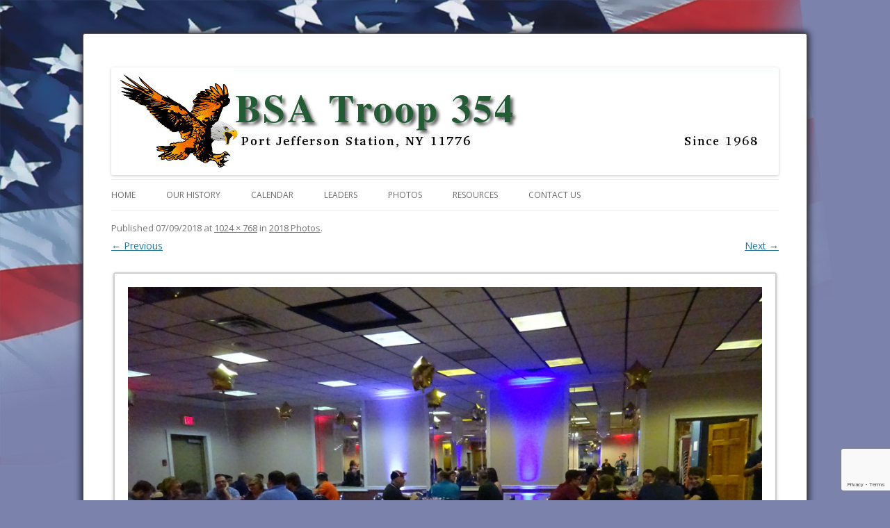

--- FILE ---
content_type: text/html; charset=utf-8
request_url: https://www.google.com/recaptcha/api2/anchor?ar=1&k=6Lek5sgUAAAAAA5Zyzs8HBr41uRkgkxGh3Bt1iKG&co=aHR0cDovL2JzYXRyb29wMzU0LmNvbTo4MA..&hl=en&v=N67nZn4AqZkNcbeMu4prBgzg&size=invisible&anchor-ms=20000&execute-ms=30000&cb=swkfs3izm4rl
body_size: 48570
content:
<!DOCTYPE HTML><html dir="ltr" lang="en"><head><meta http-equiv="Content-Type" content="text/html; charset=UTF-8">
<meta http-equiv="X-UA-Compatible" content="IE=edge">
<title>reCAPTCHA</title>
<style type="text/css">
/* cyrillic-ext */
@font-face {
  font-family: 'Roboto';
  font-style: normal;
  font-weight: 400;
  font-stretch: 100%;
  src: url(//fonts.gstatic.com/s/roboto/v48/KFO7CnqEu92Fr1ME7kSn66aGLdTylUAMa3GUBHMdazTgWw.woff2) format('woff2');
  unicode-range: U+0460-052F, U+1C80-1C8A, U+20B4, U+2DE0-2DFF, U+A640-A69F, U+FE2E-FE2F;
}
/* cyrillic */
@font-face {
  font-family: 'Roboto';
  font-style: normal;
  font-weight: 400;
  font-stretch: 100%;
  src: url(//fonts.gstatic.com/s/roboto/v48/KFO7CnqEu92Fr1ME7kSn66aGLdTylUAMa3iUBHMdazTgWw.woff2) format('woff2');
  unicode-range: U+0301, U+0400-045F, U+0490-0491, U+04B0-04B1, U+2116;
}
/* greek-ext */
@font-face {
  font-family: 'Roboto';
  font-style: normal;
  font-weight: 400;
  font-stretch: 100%;
  src: url(//fonts.gstatic.com/s/roboto/v48/KFO7CnqEu92Fr1ME7kSn66aGLdTylUAMa3CUBHMdazTgWw.woff2) format('woff2');
  unicode-range: U+1F00-1FFF;
}
/* greek */
@font-face {
  font-family: 'Roboto';
  font-style: normal;
  font-weight: 400;
  font-stretch: 100%;
  src: url(//fonts.gstatic.com/s/roboto/v48/KFO7CnqEu92Fr1ME7kSn66aGLdTylUAMa3-UBHMdazTgWw.woff2) format('woff2');
  unicode-range: U+0370-0377, U+037A-037F, U+0384-038A, U+038C, U+038E-03A1, U+03A3-03FF;
}
/* math */
@font-face {
  font-family: 'Roboto';
  font-style: normal;
  font-weight: 400;
  font-stretch: 100%;
  src: url(//fonts.gstatic.com/s/roboto/v48/KFO7CnqEu92Fr1ME7kSn66aGLdTylUAMawCUBHMdazTgWw.woff2) format('woff2');
  unicode-range: U+0302-0303, U+0305, U+0307-0308, U+0310, U+0312, U+0315, U+031A, U+0326-0327, U+032C, U+032F-0330, U+0332-0333, U+0338, U+033A, U+0346, U+034D, U+0391-03A1, U+03A3-03A9, U+03B1-03C9, U+03D1, U+03D5-03D6, U+03F0-03F1, U+03F4-03F5, U+2016-2017, U+2034-2038, U+203C, U+2040, U+2043, U+2047, U+2050, U+2057, U+205F, U+2070-2071, U+2074-208E, U+2090-209C, U+20D0-20DC, U+20E1, U+20E5-20EF, U+2100-2112, U+2114-2115, U+2117-2121, U+2123-214F, U+2190, U+2192, U+2194-21AE, U+21B0-21E5, U+21F1-21F2, U+21F4-2211, U+2213-2214, U+2216-22FF, U+2308-230B, U+2310, U+2319, U+231C-2321, U+2336-237A, U+237C, U+2395, U+239B-23B7, U+23D0, U+23DC-23E1, U+2474-2475, U+25AF, U+25B3, U+25B7, U+25BD, U+25C1, U+25CA, U+25CC, U+25FB, U+266D-266F, U+27C0-27FF, U+2900-2AFF, U+2B0E-2B11, U+2B30-2B4C, U+2BFE, U+3030, U+FF5B, U+FF5D, U+1D400-1D7FF, U+1EE00-1EEFF;
}
/* symbols */
@font-face {
  font-family: 'Roboto';
  font-style: normal;
  font-weight: 400;
  font-stretch: 100%;
  src: url(//fonts.gstatic.com/s/roboto/v48/KFO7CnqEu92Fr1ME7kSn66aGLdTylUAMaxKUBHMdazTgWw.woff2) format('woff2');
  unicode-range: U+0001-000C, U+000E-001F, U+007F-009F, U+20DD-20E0, U+20E2-20E4, U+2150-218F, U+2190, U+2192, U+2194-2199, U+21AF, U+21E6-21F0, U+21F3, U+2218-2219, U+2299, U+22C4-22C6, U+2300-243F, U+2440-244A, U+2460-24FF, U+25A0-27BF, U+2800-28FF, U+2921-2922, U+2981, U+29BF, U+29EB, U+2B00-2BFF, U+4DC0-4DFF, U+FFF9-FFFB, U+10140-1018E, U+10190-1019C, U+101A0, U+101D0-101FD, U+102E0-102FB, U+10E60-10E7E, U+1D2C0-1D2D3, U+1D2E0-1D37F, U+1F000-1F0FF, U+1F100-1F1AD, U+1F1E6-1F1FF, U+1F30D-1F30F, U+1F315, U+1F31C, U+1F31E, U+1F320-1F32C, U+1F336, U+1F378, U+1F37D, U+1F382, U+1F393-1F39F, U+1F3A7-1F3A8, U+1F3AC-1F3AF, U+1F3C2, U+1F3C4-1F3C6, U+1F3CA-1F3CE, U+1F3D4-1F3E0, U+1F3ED, U+1F3F1-1F3F3, U+1F3F5-1F3F7, U+1F408, U+1F415, U+1F41F, U+1F426, U+1F43F, U+1F441-1F442, U+1F444, U+1F446-1F449, U+1F44C-1F44E, U+1F453, U+1F46A, U+1F47D, U+1F4A3, U+1F4B0, U+1F4B3, U+1F4B9, U+1F4BB, U+1F4BF, U+1F4C8-1F4CB, U+1F4D6, U+1F4DA, U+1F4DF, U+1F4E3-1F4E6, U+1F4EA-1F4ED, U+1F4F7, U+1F4F9-1F4FB, U+1F4FD-1F4FE, U+1F503, U+1F507-1F50B, U+1F50D, U+1F512-1F513, U+1F53E-1F54A, U+1F54F-1F5FA, U+1F610, U+1F650-1F67F, U+1F687, U+1F68D, U+1F691, U+1F694, U+1F698, U+1F6AD, U+1F6B2, U+1F6B9-1F6BA, U+1F6BC, U+1F6C6-1F6CF, U+1F6D3-1F6D7, U+1F6E0-1F6EA, U+1F6F0-1F6F3, U+1F6F7-1F6FC, U+1F700-1F7FF, U+1F800-1F80B, U+1F810-1F847, U+1F850-1F859, U+1F860-1F887, U+1F890-1F8AD, U+1F8B0-1F8BB, U+1F8C0-1F8C1, U+1F900-1F90B, U+1F93B, U+1F946, U+1F984, U+1F996, U+1F9E9, U+1FA00-1FA6F, U+1FA70-1FA7C, U+1FA80-1FA89, U+1FA8F-1FAC6, U+1FACE-1FADC, U+1FADF-1FAE9, U+1FAF0-1FAF8, U+1FB00-1FBFF;
}
/* vietnamese */
@font-face {
  font-family: 'Roboto';
  font-style: normal;
  font-weight: 400;
  font-stretch: 100%;
  src: url(//fonts.gstatic.com/s/roboto/v48/KFO7CnqEu92Fr1ME7kSn66aGLdTylUAMa3OUBHMdazTgWw.woff2) format('woff2');
  unicode-range: U+0102-0103, U+0110-0111, U+0128-0129, U+0168-0169, U+01A0-01A1, U+01AF-01B0, U+0300-0301, U+0303-0304, U+0308-0309, U+0323, U+0329, U+1EA0-1EF9, U+20AB;
}
/* latin-ext */
@font-face {
  font-family: 'Roboto';
  font-style: normal;
  font-weight: 400;
  font-stretch: 100%;
  src: url(//fonts.gstatic.com/s/roboto/v48/KFO7CnqEu92Fr1ME7kSn66aGLdTylUAMa3KUBHMdazTgWw.woff2) format('woff2');
  unicode-range: U+0100-02BA, U+02BD-02C5, U+02C7-02CC, U+02CE-02D7, U+02DD-02FF, U+0304, U+0308, U+0329, U+1D00-1DBF, U+1E00-1E9F, U+1EF2-1EFF, U+2020, U+20A0-20AB, U+20AD-20C0, U+2113, U+2C60-2C7F, U+A720-A7FF;
}
/* latin */
@font-face {
  font-family: 'Roboto';
  font-style: normal;
  font-weight: 400;
  font-stretch: 100%;
  src: url(//fonts.gstatic.com/s/roboto/v48/KFO7CnqEu92Fr1ME7kSn66aGLdTylUAMa3yUBHMdazQ.woff2) format('woff2');
  unicode-range: U+0000-00FF, U+0131, U+0152-0153, U+02BB-02BC, U+02C6, U+02DA, U+02DC, U+0304, U+0308, U+0329, U+2000-206F, U+20AC, U+2122, U+2191, U+2193, U+2212, U+2215, U+FEFF, U+FFFD;
}
/* cyrillic-ext */
@font-face {
  font-family: 'Roboto';
  font-style: normal;
  font-weight: 500;
  font-stretch: 100%;
  src: url(//fonts.gstatic.com/s/roboto/v48/KFO7CnqEu92Fr1ME7kSn66aGLdTylUAMa3GUBHMdazTgWw.woff2) format('woff2');
  unicode-range: U+0460-052F, U+1C80-1C8A, U+20B4, U+2DE0-2DFF, U+A640-A69F, U+FE2E-FE2F;
}
/* cyrillic */
@font-face {
  font-family: 'Roboto';
  font-style: normal;
  font-weight: 500;
  font-stretch: 100%;
  src: url(//fonts.gstatic.com/s/roboto/v48/KFO7CnqEu92Fr1ME7kSn66aGLdTylUAMa3iUBHMdazTgWw.woff2) format('woff2');
  unicode-range: U+0301, U+0400-045F, U+0490-0491, U+04B0-04B1, U+2116;
}
/* greek-ext */
@font-face {
  font-family: 'Roboto';
  font-style: normal;
  font-weight: 500;
  font-stretch: 100%;
  src: url(//fonts.gstatic.com/s/roboto/v48/KFO7CnqEu92Fr1ME7kSn66aGLdTylUAMa3CUBHMdazTgWw.woff2) format('woff2');
  unicode-range: U+1F00-1FFF;
}
/* greek */
@font-face {
  font-family: 'Roboto';
  font-style: normal;
  font-weight: 500;
  font-stretch: 100%;
  src: url(//fonts.gstatic.com/s/roboto/v48/KFO7CnqEu92Fr1ME7kSn66aGLdTylUAMa3-UBHMdazTgWw.woff2) format('woff2');
  unicode-range: U+0370-0377, U+037A-037F, U+0384-038A, U+038C, U+038E-03A1, U+03A3-03FF;
}
/* math */
@font-face {
  font-family: 'Roboto';
  font-style: normal;
  font-weight: 500;
  font-stretch: 100%;
  src: url(//fonts.gstatic.com/s/roboto/v48/KFO7CnqEu92Fr1ME7kSn66aGLdTylUAMawCUBHMdazTgWw.woff2) format('woff2');
  unicode-range: U+0302-0303, U+0305, U+0307-0308, U+0310, U+0312, U+0315, U+031A, U+0326-0327, U+032C, U+032F-0330, U+0332-0333, U+0338, U+033A, U+0346, U+034D, U+0391-03A1, U+03A3-03A9, U+03B1-03C9, U+03D1, U+03D5-03D6, U+03F0-03F1, U+03F4-03F5, U+2016-2017, U+2034-2038, U+203C, U+2040, U+2043, U+2047, U+2050, U+2057, U+205F, U+2070-2071, U+2074-208E, U+2090-209C, U+20D0-20DC, U+20E1, U+20E5-20EF, U+2100-2112, U+2114-2115, U+2117-2121, U+2123-214F, U+2190, U+2192, U+2194-21AE, U+21B0-21E5, U+21F1-21F2, U+21F4-2211, U+2213-2214, U+2216-22FF, U+2308-230B, U+2310, U+2319, U+231C-2321, U+2336-237A, U+237C, U+2395, U+239B-23B7, U+23D0, U+23DC-23E1, U+2474-2475, U+25AF, U+25B3, U+25B7, U+25BD, U+25C1, U+25CA, U+25CC, U+25FB, U+266D-266F, U+27C0-27FF, U+2900-2AFF, U+2B0E-2B11, U+2B30-2B4C, U+2BFE, U+3030, U+FF5B, U+FF5D, U+1D400-1D7FF, U+1EE00-1EEFF;
}
/* symbols */
@font-face {
  font-family: 'Roboto';
  font-style: normal;
  font-weight: 500;
  font-stretch: 100%;
  src: url(//fonts.gstatic.com/s/roboto/v48/KFO7CnqEu92Fr1ME7kSn66aGLdTylUAMaxKUBHMdazTgWw.woff2) format('woff2');
  unicode-range: U+0001-000C, U+000E-001F, U+007F-009F, U+20DD-20E0, U+20E2-20E4, U+2150-218F, U+2190, U+2192, U+2194-2199, U+21AF, U+21E6-21F0, U+21F3, U+2218-2219, U+2299, U+22C4-22C6, U+2300-243F, U+2440-244A, U+2460-24FF, U+25A0-27BF, U+2800-28FF, U+2921-2922, U+2981, U+29BF, U+29EB, U+2B00-2BFF, U+4DC0-4DFF, U+FFF9-FFFB, U+10140-1018E, U+10190-1019C, U+101A0, U+101D0-101FD, U+102E0-102FB, U+10E60-10E7E, U+1D2C0-1D2D3, U+1D2E0-1D37F, U+1F000-1F0FF, U+1F100-1F1AD, U+1F1E6-1F1FF, U+1F30D-1F30F, U+1F315, U+1F31C, U+1F31E, U+1F320-1F32C, U+1F336, U+1F378, U+1F37D, U+1F382, U+1F393-1F39F, U+1F3A7-1F3A8, U+1F3AC-1F3AF, U+1F3C2, U+1F3C4-1F3C6, U+1F3CA-1F3CE, U+1F3D4-1F3E0, U+1F3ED, U+1F3F1-1F3F3, U+1F3F5-1F3F7, U+1F408, U+1F415, U+1F41F, U+1F426, U+1F43F, U+1F441-1F442, U+1F444, U+1F446-1F449, U+1F44C-1F44E, U+1F453, U+1F46A, U+1F47D, U+1F4A3, U+1F4B0, U+1F4B3, U+1F4B9, U+1F4BB, U+1F4BF, U+1F4C8-1F4CB, U+1F4D6, U+1F4DA, U+1F4DF, U+1F4E3-1F4E6, U+1F4EA-1F4ED, U+1F4F7, U+1F4F9-1F4FB, U+1F4FD-1F4FE, U+1F503, U+1F507-1F50B, U+1F50D, U+1F512-1F513, U+1F53E-1F54A, U+1F54F-1F5FA, U+1F610, U+1F650-1F67F, U+1F687, U+1F68D, U+1F691, U+1F694, U+1F698, U+1F6AD, U+1F6B2, U+1F6B9-1F6BA, U+1F6BC, U+1F6C6-1F6CF, U+1F6D3-1F6D7, U+1F6E0-1F6EA, U+1F6F0-1F6F3, U+1F6F7-1F6FC, U+1F700-1F7FF, U+1F800-1F80B, U+1F810-1F847, U+1F850-1F859, U+1F860-1F887, U+1F890-1F8AD, U+1F8B0-1F8BB, U+1F8C0-1F8C1, U+1F900-1F90B, U+1F93B, U+1F946, U+1F984, U+1F996, U+1F9E9, U+1FA00-1FA6F, U+1FA70-1FA7C, U+1FA80-1FA89, U+1FA8F-1FAC6, U+1FACE-1FADC, U+1FADF-1FAE9, U+1FAF0-1FAF8, U+1FB00-1FBFF;
}
/* vietnamese */
@font-face {
  font-family: 'Roboto';
  font-style: normal;
  font-weight: 500;
  font-stretch: 100%;
  src: url(//fonts.gstatic.com/s/roboto/v48/KFO7CnqEu92Fr1ME7kSn66aGLdTylUAMa3OUBHMdazTgWw.woff2) format('woff2');
  unicode-range: U+0102-0103, U+0110-0111, U+0128-0129, U+0168-0169, U+01A0-01A1, U+01AF-01B0, U+0300-0301, U+0303-0304, U+0308-0309, U+0323, U+0329, U+1EA0-1EF9, U+20AB;
}
/* latin-ext */
@font-face {
  font-family: 'Roboto';
  font-style: normal;
  font-weight: 500;
  font-stretch: 100%;
  src: url(//fonts.gstatic.com/s/roboto/v48/KFO7CnqEu92Fr1ME7kSn66aGLdTylUAMa3KUBHMdazTgWw.woff2) format('woff2');
  unicode-range: U+0100-02BA, U+02BD-02C5, U+02C7-02CC, U+02CE-02D7, U+02DD-02FF, U+0304, U+0308, U+0329, U+1D00-1DBF, U+1E00-1E9F, U+1EF2-1EFF, U+2020, U+20A0-20AB, U+20AD-20C0, U+2113, U+2C60-2C7F, U+A720-A7FF;
}
/* latin */
@font-face {
  font-family: 'Roboto';
  font-style: normal;
  font-weight: 500;
  font-stretch: 100%;
  src: url(//fonts.gstatic.com/s/roboto/v48/KFO7CnqEu92Fr1ME7kSn66aGLdTylUAMa3yUBHMdazQ.woff2) format('woff2');
  unicode-range: U+0000-00FF, U+0131, U+0152-0153, U+02BB-02BC, U+02C6, U+02DA, U+02DC, U+0304, U+0308, U+0329, U+2000-206F, U+20AC, U+2122, U+2191, U+2193, U+2212, U+2215, U+FEFF, U+FFFD;
}
/* cyrillic-ext */
@font-face {
  font-family: 'Roboto';
  font-style: normal;
  font-weight: 900;
  font-stretch: 100%;
  src: url(//fonts.gstatic.com/s/roboto/v48/KFO7CnqEu92Fr1ME7kSn66aGLdTylUAMa3GUBHMdazTgWw.woff2) format('woff2');
  unicode-range: U+0460-052F, U+1C80-1C8A, U+20B4, U+2DE0-2DFF, U+A640-A69F, U+FE2E-FE2F;
}
/* cyrillic */
@font-face {
  font-family: 'Roboto';
  font-style: normal;
  font-weight: 900;
  font-stretch: 100%;
  src: url(//fonts.gstatic.com/s/roboto/v48/KFO7CnqEu92Fr1ME7kSn66aGLdTylUAMa3iUBHMdazTgWw.woff2) format('woff2');
  unicode-range: U+0301, U+0400-045F, U+0490-0491, U+04B0-04B1, U+2116;
}
/* greek-ext */
@font-face {
  font-family: 'Roboto';
  font-style: normal;
  font-weight: 900;
  font-stretch: 100%;
  src: url(//fonts.gstatic.com/s/roboto/v48/KFO7CnqEu92Fr1ME7kSn66aGLdTylUAMa3CUBHMdazTgWw.woff2) format('woff2');
  unicode-range: U+1F00-1FFF;
}
/* greek */
@font-face {
  font-family: 'Roboto';
  font-style: normal;
  font-weight: 900;
  font-stretch: 100%;
  src: url(//fonts.gstatic.com/s/roboto/v48/KFO7CnqEu92Fr1ME7kSn66aGLdTylUAMa3-UBHMdazTgWw.woff2) format('woff2');
  unicode-range: U+0370-0377, U+037A-037F, U+0384-038A, U+038C, U+038E-03A1, U+03A3-03FF;
}
/* math */
@font-face {
  font-family: 'Roboto';
  font-style: normal;
  font-weight: 900;
  font-stretch: 100%;
  src: url(//fonts.gstatic.com/s/roboto/v48/KFO7CnqEu92Fr1ME7kSn66aGLdTylUAMawCUBHMdazTgWw.woff2) format('woff2');
  unicode-range: U+0302-0303, U+0305, U+0307-0308, U+0310, U+0312, U+0315, U+031A, U+0326-0327, U+032C, U+032F-0330, U+0332-0333, U+0338, U+033A, U+0346, U+034D, U+0391-03A1, U+03A3-03A9, U+03B1-03C9, U+03D1, U+03D5-03D6, U+03F0-03F1, U+03F4-03F5, U+2016-2017, U+2034-2038, U+203C, U+2040, U+2043, U+2047, U+2050, U+2057, U+205F, U+2070-2071, U+2074-208E, U+2090-209C, U+20D0-20DC, U+20E1, U+20E5-20EF, U+2100-2112, U+2114-2115, U+2117-2121, U+2123-214F, U+2190, U+2192, U+2194-21AE, U+21B0-21E5, U+21F1-21F2, U+21F4-2211, U+2213-2214, U+2216-22FF, U+2308-230B, U+2310, U+2319, U+231C-2321, U+2336-237A, U+237C, U+2395, U+239B-23B7, U+23D0, U+23DC-23E1, U+2474-2475, U+25AF, U+25B3, U+25B7, U+25BD, U+25C1, U+25CA, U+25CC, U+25FB, U+266D-266F, U+27C0-27FF, U+2900-2AFF, U+2B0E-2B11, U+2B30-2B4C, U+2BFE, U+3030, U+FF5B, U+FF5D, U+1D400-1D7FF, U+1EE00-1EEFF;
}
/* symbols */
@font-face {
  font-family: 'Roboto';
  font-style: normal;
  font-weight: 900;
  font-stretch: 100%;
  src: url(//fonts.gstatic.com/s/roboto/v48/KFO7CnqEu92Fr1ME7kSn66aGLdTylUAMaxKUBHMdazTgWw.woff2) format('woff2');
  unicode-range: U+0001-000C, U+000E-001F, U+007F-009F, U+20DD-20E0, U+20E2-20E4, U+2150-218F, U+2190, U+2192, U+2194-2199, U+21AF, U+21E6-21F0, U+21F3, U+2218-2219, U+2299, U+22C4-22C6, U+2300-243F, U+2440-244A, U+2460-24FF, U+25A0-27BF, U+2800-28FF, U+2921-2922, U+2981, U+29BF, U+29EB, U+2B00-2BFF, U+4DC0-4DFF, U+FFF9-FFFB, U+10140-1018E, U+10190-1019C, U+101A0, U+101D0-101FD, U+102E0-102FB, U+10E60-10E7E, U+1D2C0-1D2D3, U+1D2E0-1D37F, U+1F000-1F0FF, U+1F100-1F1AD, U+1F1E6-1F1FF, U+1F30D-1F30F, U+1F315, U+1F31C, U+1F31E, U+1F320-1F32C, U+1F336, U+1F378, U+1F37D, U+1F382, U+1F393-1F39F, U+1F3A7-1F3A8, U+1F3AC-1F3AF, U+1F3C2, U+1F3C4-1F3C6, U+1F3CA-1F3CE, U+1F3D4-1F3E0, U+1F3ED, U+1F3F1-1F3F3, U+1F3F5-1F3F7, U+1F408, U+1F415, U+1F41F, U+1F426, U+1F43F, U+1F441-1F442, U+1F444, U+1F446-1F449, U+1F44C-1F44E, U+1F453, U+1F46A, U+1F47D, U+1F4A3, U+1F4B0, U+1F4B3, U+1F4B9, U+1F4BB, U+1F4BF, U+1F4C8-1F4CB, U+1F4D6, U+1F4DA, U+1F4DF, U+1F4E3-1F4E6, U+1F4EA-1F4ED, U+1F4F7, U+1F4F9-1F4FB, U+1F4FD-1F4FE, U+1F503, U+1F507-1F50B, U+1F50D, U+1F512-1F513, U+1F53E-1F54A, U+1F54F-1F5FA, U+1F610, U+1F650-1F67F, U+1F687, U+1F68D, U+1F691, U+1F694, U+1F698, U+1F6AD, U+1F6B2, U+1F6B9-1F6BA, U+1F6BC, U+1F6C6-1F6CF, U+1F6D3-1F6D7, U+1F6E0-1F6EA, U+1F6F0-1F6F3, U+1F6F7-1F6FC, U+1F700-1F7FF, U+1F800-1F80B, U+1F810-1F847, U+1F850-1F859, U+1F860-1F887, U+1F890-1F8AD, U+1F8B0-1F8BB, U+1F8C0-1F8C1, U+1F900-1F90B, U+1F93B, U+1F946, U+1F984, U+1F996, U+1F9E9, U+1FA00-1FA6F, U+1FA70-1FA7C, U+1FA80-1FA89, U+1FA8F-1FAC6, U+1FACE-1FADC, U+1FADF-1FAE9, U+1FAF0-1FAF8, U+1FB00-1FBFF;
}
/* vietnamese */
@font-face {
  font-family: 'Roboto';
  font-style: normal;
  font-weight: 900;
  font-stretch: 100%;
  src: url(//fonts.gstatic.com/s/roboto/v48/KFO7CnqEu92Fr1ME7kSn66aGLdTylUAMa3OUBHMdazTgWw.woff2) format('woff2');
  unicode-range: U+0102-0103, U+0110-0111, U+0128-0129, U+0168-0169, U+01A0-01A1, U+01AF-01B0, U+0300-0301, U+0303-0304, U+0308-0309, U+0323, U+0329, U+1EA0-1EF9, U+20AB;
}
/* latin-ext */
@font-face {
  font-family: 'Roboto';
  font-style: normal;
  font-weight: 900;
  font-stretch: 100%;
  src: url(//fonts.gstatic.com/s/roboto/v48/KFO7CnqEu92Fr1ME7kSn66aGLdTylUAMa3KUBHMdazTgWw.woff2) format('woff2');
  unicode-range: U+0100-02BA, U+02BD-02C5, U+02C7-02CC, U+02CE-02D7, U+02DD-02FF, U+0304, U+0308, U+0329, U+1D00-1DBF, U+1E00-1E9F, U+1EF2-1EFF, U+2020, U+20A0-20AB, U+20AD-20C0, U+2113, U+2C60-2C7F, U+A720-A7FF;
}
/* latin */
@font-face {
  font-family: 'Roboto';
  font-style: normal;
  font-weight: 900;
  font-stretch: 100%;
  src: url(//fonts.gstatic.com/s/roboto/v48/KFO7CnqEu92Fr1ME7kSn66aGLdTylUAMa3yUBHMdazQ.woff2) format('woff2');
  unicode-range: U+0000-00FF, U+0131, U+0152-0153, U+02BB-02BC, U+02C6, U+02DA, U+02DC, U+0304, U+0308, U+0329, U+2000-206F, U+20AC, U+2122, U+2191, U+2193, U+2212, U+2215, U+FEFF, U+FFFD;
}

</style>
<link rel="stylesheet" type="text/css" href="https://www.gstatic.com/recaptcha/releases/N67nZn4AqZkNcbeMu4prBgzg/styles__ltr.css">
<script nonce="GGko8RboNlUeF8bE6CxeIA" type="text/javascript">window['__recaptcha_api'] = 'https://www.google.com/recaptcha/api2/';</script>
<script type="text/javascript" src="https://www.gstatic.com/recaptcha/releases/N67nZn4AqZkNcbeMu4prBgzg/recaptcha__en.js" nonce="GGko8RboNlUeF8bE6CxeIA">
      
    </script></head>
<body><div id="rc-anchor-alert" class="rc-anchor-alert"></div>
<input type="hidden" id="recaptcha-token" value="[base64]">
<script type="text/javascript" nonce="GGko8RboNlUeF8bE6CxeIA">
      recaptcha.anchor.Main.init("[\x22ainput\x22,[\x22bgdata\x22,\x22\x22,\[base64]/[base64]/[base64]/ZyhXLGgpOnEoW04sMjEsbF0sVywwKSxoKSxmYWxzZSxmYWxzZSl9Y2F0Y2goayl7RygzNTgsVyk/[base64]/[base64]/[base64]/[base64]/[base64]/[base64]/[base64]/bmV3IEJbT10oRFswXSk6dz09Mj9uZXcgQltPXShEWzBdLERbMV0pOnc9PTM/bmV3IEJbT10oRFswXSxEWzFdLERbMl0pOnc9PTQ/[base64]/[base64]/[base64]/[base64]/[base64]\\u003d\x22,\[base64]\\u003d\\u003d\x22,\x22HyrCmWlqeMK0fMOsGCjCvMOHw6dTD1vDilomT8Kzw7HDisKoNcO4N8OEM8Kuw6XCmF/DoBzDhMKUaMKpwr9SwoPDkTdMbUDDmC/CoF5hREttwo/DhELCrMOXBSfCkMKGSsKFXMKvb3vChcKAwoDDqcKmLyzClGzDg1UKw43CrsKdw4LClMK0wrJsTTnCrcKiwrhQJ8OSw6/DtTfDvsOowrzDpVZ+bcOWwpEzLcKcwpDCvnBnCF/Dm3Igw7fDu8KXw4wPfyLCigFYw6nCo30MDF7Dtm9DU8OiwoR1EcOWVhBtw5vCu8KCw6PDjcOEw6nDvXzDtMOlwqjCnH3DkcOhw6PCjMKRw7FWKBPDmMKAw4XDm8OZLB46GWDDqcOTw4oUS8OqYcOww7pLZ8Ktw6BIwobCq8OCw5HDn8KSwq/Ck2PDgwbCqUDDjMOcecKJYMOKTsOtwpnDkMOjMHXCj0N3wrMpwqgFw7rCkMKzwrl5woPCv2s7Uno5wrMPw6bDrAvCsFFjwrXCmz9sJWDDkGtWworCnS7DlcOme39sEsOBw7HCocKDw5YbPsK8w5LCizvCsCXDulAyw7hzZ1A0w55lwp4/w4QjHMKKdTHDgsOfRAHDhFfCqArDnMKqVCg4w6nChMOAdQDDgcKMeMKpwqIYQ8OZw705e0VjVwAowpHCt8OjR8K5w6bDn8O8YcOJw45wM8OXA0zCvW/[base64]/CncKOAsKqw57DuhTCkBLDm8OOHTkywrvDuMObTD0bw7hRwrEpNcO+wrJGPsKfwoPDoxPChxAzPcKuw7/CowFzw7/CrhF1w5NFw6QYw7YtG2bDjxXCpH7DhcOHWsOND8Kyw7jChcKxwrEQwonDscK2JsOtw5hRw6FSUTswCAQ0wpfCg8KcDCDDlcKYWcKhI8KcC3nCg8OxwpLDlH4seynDpMKKUcOswo04TAHDgVpvwrzDuSjCok/DmMOKQcOCZkLDlQLCuQ3DhcOnw6LCscOHwozDkDk5wqjDlMKFLsOOw7VJU8KfYsKrw604EMKNwqldacKcw73CsA0UKhLCv8O2YBZpw7NZw77CrcKhM8KswqhHw6LCmsOkF3c2GcKHC8Oawq/CqVLClcKaw7TCssONKsOGwozDpsKnCifChMKAFcODwq8pFx04MsOPw5xAJ8OuwoPChS7Dl8KeZDDDinzDnMK4EcKyw4XDosKyw4Umw7Ebw6MUw4wRwpXDvkdWw7/[base64]/[base64]/CkzvDiQ1UJ8OsasOsLVQpGCDDrXMBw6E9woDDv2MNwo8Rw4RoWi3Dm8KXwqnDssOiasOgMcO6fkXDngjCukrCr8OTE2XCq8KuJwcxwrPChUbCvsKHwqTDqhzCojgLwod+UcKdRQonwpx0YAbCjsKGwrw/w7wpIQ3DiQk7wqJxwpfDuzTDocKpw4NbKB3DqDDCisKjC8OFw4d3w6lGPsOsw7XCn1/[base64]/wrt6GljCoXp1csO2wrNwwqHCln7CiFrCpcO8w4DDkw7DtMKNw7rDhcK3EFBtA8KrwoTClcOBbljDtFzClcK1dVfCm8KxcMOkwpHDk1HDuMOcw5XClw1Vw68Hw5bCrsOowp/CukNtUgzDkGDDo8KgDMKaHiBnAiYfXsKQwq1/wpXCqVsPw6FowrZmGnFWw5YEMAPCsULDlTJywp9tw5LCnsK8Q8KFBSwKwpjCmMOuJS5Rwooqw4ZYVzTDlcObw7MpbcOSwq/DtRJHGcOLwpbDu2Nuwo5HI8O6c1fCoWPCm8Ohw7hTw53CvcKMwp3Ck8KEcm7DvsKYwp4HFsOsw6nDoVACwrE8LxYKwoJ+w5zDpsONRgQUw6gzw5PDrcKUP8KAw7pBw6EJK8Kuwo4dwrDDtxlxBhZHwowRw6HDlMKBw7XCrVF+woNnw6TDjW/[base64]/DkcKCw4RawrFUdVw2NSNLw4TCgMOUwoIeHT/DkRPDqsOGw5TDvRXDtcOOGyjDpMKNG8KuFsKVwozDuCLCh8K7w7nCsgjDm8OZw6fDjMO5w7sQw5ctPsOtUiTCgcKAwoXCrkjCpMObw4/DuT0AFMOww63DtSPDsmLDjsKUIFLCozDCisOVBFnDh1QWfcKAwoTDiyYaXibCicKCw5sscFxvwo/DryDDnWB2Akdgw6rCqRokGl9fLSTDpENQwobDuQ/ChxDDuMOjwrbCmy9hwqdSXcOZw7bDkcKOwojDsksDw5t0w7HDosOBB2o9wpTDq8ORwoLCnhrCusOaPh99wqJ8EAU+w6/[base64]/[base64]/DpzJRSMOewo89SF7Dk8KyWGPCv8OcfcK/[base64]/CtjfCohM5wo90w5/CqMKFw7BFRknCpl1yw5Qdwo7Ds8KmPmMwwrDCkWYUGV48w5fDmcKyTMONw4jDuMOtwrPDrcK6wpIswoIbCgFme8OJwqXDvxIFw77DtsKXTcKow4TDmcKswoDDqcOqwpvDh8KqwoPCoQnDiEvCl8KqwoBnVsObwrQJEFTDvQkZOD3DtsOjV8KVTsO0w73DlStbe8K/cVHDlMK8RMO1wq5swqNjwqp5HMKqwodQK8OiUTRCwrV4w5PDhhXDh2obKXrCsWXDkDJDw5sWwqbClGELw73DmMKgwoIiE0bDq2XDsMO1InnDjcOCwqkTN8OGwofDgSZhw4UTwqDCrsOUw5Efw4NII0/DixILw6VFwpzDkcO1BD7Chkg8PEbDuMO2wpF9wqTChSzDu8OIw5XCq8OcJ0AXwopewrsKA8O7CsOrwpbDvcOow6DDrcKLw71CaB/[base64]/DoCBLw7rDisKDZhx7w7Q8wrXCsT8OK8OzS8OMCsOGVsOvw6bDrCXDmsO9w6XCrVQJL8K+JcOlOVzDtgBtT8KMV8KhwpXDqHhCcijDl8O3woPCnMKyw4QyfgbCgCnCpl8dEWdlwpp4NMOswq/Dn8KgwobDmMOuw4PCusKnG8K+w6oIBsKhPjE2RlrDpcOpw4c+w4IgwoIoYMOYwo3DilFNwqEkR1hWwqlUwrpPGMObWMOhw4XCh8Ohw6tdw4bCpsOcwrXDl8OZah/DhC/[base64]/CoMOaw47CmsO2wq7DgMKsw581Uw1XRGDDvcK1LnYrwpgEw6pxwpbCsTDDu8OBImPDshfDhwnCuFZLUDbDiDRZWTE6wqd4w58eT3DDksK1wq3CrcK1Khovw6wYNcOzw4JXw4UDW8O7w7vDnE80w6hlwpXDlHRDw5FNwrPDg3TDs0/CsMO1w4zDh8KVK8OVwrHDiW4Kwo8hw5M4wqwQVMOxw74XVVBZITzDp1HCmcObw5zChDzDpsK/JynDkMK/[base64]/ChsOULsKLw5EITcK2wqtxGiPDhWPCtMOSTMOtNcOgwrLDlwBZV8OyTsKtwq1Lw7Zuw4Zow7BJKMOiXGLCm19+wp87HGBkM0bClcKawpY7Q8O6w4vDg8O8w4tzWRZHHsKmw6haw7FoIVQUcB3CksKgNSnDssK7w5UtMBrDtsKmwqPCmmXCjT/DpcKGGWfDjQMRLXHDosOnwqLCmMKvYsOoGkFtw6QDw6/[base64]/Cs08oL07CtcOrCi4bw4rCjcKIwoTCkFPDncKeMEMiMFJywosswoXDvU/CknM+wqltTUHCgMK3dcOOW8KIwqTDj8K5wr/CkiXDuD0Kw6XDrsONwqd/RcOvKlTCg8KiTFLDkWxPw5J2wposCy/Cimpww4rCjsK1wqxxw680wq3CvERqGsKfwpA7wp1owqo6RgHCi1rDvDhtw7rCisKCw6jCqlkmw4VzcCfDtRXDrMKCcsKow4PDuQrCs8OMwr0Fwr8Nwro/AUzChn0wDsO3w4cAVGHCpsK/[base64]/Dl1NqwrrCtRYLw596wqTCiDQAwo3DrcOOw6taK8KvK8O/[base64]/DjHxQMgM2A0pvw6zDssOyGcKPZsOyw5jDjmvChi7Dj11twrk1wrXDh31SFytOaMOLbx1cw7TCjXjCsMK2w69pwpPCgcKRw5zCgsKLwqV/w57DsnJdw4TCgsKBw6XCvcO1w7/DsxMhwrtbw4rDpMOIwq3Dl2XDgsOgw4UZNhguRVPDoHpcXiXDlBzCsyxhd8KAwo/DrXTCg31XPsOYw7xCFcOHMifCssKIwo8uNsKnDh/Cq8OnwonDgcOVwpDCvzzCghcyTRRtw5rDk8OhUMK/TE4ZD8Ovw7Jww7DCm8O9wojDksKGwqnDiMK/DnjCnXYKwrQOw7jDhMKaRjXDvycIwogfw5zDjcOkw6jCmHsTw5jCklENwo9+TXTDicKywqfCocO/FTVjBG1TwoTCqcOKHmTDmTdSw7LCpUBPw7TDucKifUTCmAzCpETCgCLDjMKTQcKMwrIDBMK/HcOuw5EMXMKtwrB+Q8Knw618WQ7DusKeQcOSw5V9wrdHKMKawofCu8OcwoHDk8OYXUZqZFIewoksdQrCoH9sw67CpU0RRXTDg8KIPwEePXTDqsOaw5oww4fDhk/DsF3DmQfCnMOSLmY7FmwnNFELacKkw50fLAs7QcOYaMOIN8Orw7kTX0YQTglFw4TCpMOoZw4wNDHDnMOjwr0Xw5/DhSd1w44WXg4ZUcK9wqMJFsKIOWNBwoPDucKcwrQPwoECw60SDcO1w7vCvMOaOsOSd1xWwr/Ci8Kvw5PCumHDqR3Dv8KibMKLLTccwpHDmsKtwoxzDW9Ww6rDrljChcO9BMO6wp5mfz7DrGPCqWxFwq1mIjBxw4Rlw6/DocKoHmrCqWrCmsO7fBfCrgrDj8OAwptxwqHDicOKGj/Do2lvbQHDkcOFw6HDqsOPwpxbdMOdScKJw5BuIGwpQsOIwp8Bw5dRFzUeLxwsVsKjw70bfw8rEFjCi8OkBsOywqDCjB7Do8K/QRrCsBzCkW53dsO2w4YjwqnDvMKowqhawr1hw6YKSH4ZFDhTdmvDrcKjUsK0BXA4CcKgwroOQcO3wqJxacKJIT1Iwo14NsOGwpHCv8OcQRJawrFrw7bCsB/CgsKGw7lLYxDCu8KNw6zCjAtEecKRw77DrlLClsKzw5sJwpNbFAfDu8KjwpbDmSPCusKfcsKGCxksw7XCmidNPz0Ow5QHw4nCp8Osw5rDusO0wpLCs3LCg8KEwqUcw4MUwph3NsKvwrLCqGDCm1TCiTBAAMKfPMKkPCkTw6k/TcOrw5YCwrJGK8K4w4AXw6dbBsOnw6N7IsOfK8O2wqYywo40F8OwwptjSzIoaGN+w4QkOT7Do0gfwoXDjVnClsKyLhTDo8KwwonCg8OPwpJLw519IDRhMQEpfMO/wro2GGYiwqYracKMwojCocObdhXDscK0w5xtBzvCmUEdwpMiwptud8K7w4LCuy86d8OFw4UVwpvDknnCv8OLFsO/M8OLA13DlUbCrMOYw5jCjxFqVcOWw4LDjcOWKmrDusOJwrovwr/CicOIPMOJw6TCkMKSw7/[base64]/w6JawqwMbkE4EwBBw7XDqsO/DcOiw7HDj8ObXMKhwpXClxILJcKRwpQGw7Mva3/DiF/[base64]/A8O8ZcKzMsOKw7nDmn/CgsKVWlUWwrQpJ8KXFTc/[base64]/[base64]/wqgqZMOkC25BEiFeFXc0w6XCkyctw7zDlEvCtMOZwpknwozClUw6DzzDjEATLEvDjhI0w5cBHxbCpMOSwqrCvjFYw6w7w7HDl8KbwqPCmHzCrcOOw7oBwqfDucOOaMKCdCIPw4M5K8KWU8KuaiVtS8K8wqDCixbDtVVSw7hELMKCw4/[base64]/woETw6/CiTDCsCbCgh3CgEdBw49+WMK2wpNqKyNcHzVcw7xjwqsXwqjCkFEdQcK6cMKHcMOZw7jChXlBFMKvwpzCucKmwpfCo8Kyw53Dv2Bfwp8PMQbCjcKTw79HFsKrTGBuw6wFScO/[base64]/ChsKhw69tw5HCm8KEXsK1AgDDrMKaHUzClsO7wpTCu8KUw6p5w5vCn8KPbsKGYsK6RWvDq8OrcsKCwrQdSQJYw57Do8OWJD0GHsOfw5ANwpTCvMKHHMO/w7Auw6wBZW5Ew5hOw6U/Ahp7w7g9wrvCpMKAwo7Cq8OiGUjDvXzDosODw4piwrtMwp4ewpsTwrlKwo/DvcKgQcKyR8K3aE4Cw5HDm8K7w4TDucOHwpxvwpvChcO8RRMQGMKgPcOLIUEuwpzDuMOQOsOiQQ8Owq/[base64]/w6XCo8K/PWHDpcOgNXDDhcKbw4HChMKHZmrClsKFSsKJw6kGwp/CmcKDbxrCh1FgQsK7wqfCu0bCk2VBL17DhcOLSVHClXvCrcOLBSwiOkjDlznDjsK3UxfCqlfDiMOXaMKEwoMfw7bDi8KPwq1iw5LCshR9wo/DoTDChD3CpMOkwp5dLyzCmcK0wobCsh3DkcK/E8OSwpkPEsOmMkfCh8KgwqTDmnnDm2JEwpFyEnlgb0wkwqUZwojCqWgKHcK7w41SWsKUw5TCpcOdwpDDiAR/woYrw5wCw7EoaAzDhXoAf8OxwprCgiXCgEdgDkvCg8OEFcOBw4PDunjCsW5ow6k7wprCuRrDnjjCm8OlMMO/wrUwIF3CrsOsFsKic8KIX8OUa8OTDMKxw4HDtUZQw6Ngf1UJwqV9wrgeH3UqWcKNAMOOw7zDi8KtMHbDrzNvUGDDjVLCkmnCp8KKTsK8e2PDhyttbcKrwpfDvMK5w55qVB9BwokBPQbCpW8twrd4w7E6woTCtGbDoMO/wr/DlkHDi3RKwq7DqsK+YcKqOH/DvcKZw4gKwrnDtlBWC8OTHMK5wpAAw5p/wrd1L8K4Vh8/[base64]/wpbCqhpkw7PCiDvCsMKQJAptw5kSVFdhw6BYasKSU8ODw6BrLsKbMQzCin1uGiTDj8O2L8Kzd1UfSBnDscOIa3vCsH3Ch3DDt3o7wpnDosOvWsOTw5HDnsOfw43DtWIbw7TChgDDhSjCgSN9w7cgw7PCvsOWwp/[base64]/[base64]/[base64]/wp/[base64]/[base64]/[base64]/CvMKJFcOOw6huwrfDvVnCoRTCvsOtw4/DosOZe8KHw6ERwrfCsMOnwqNvwp3DhSPDoxfCsmMYwrXCiGnCsjtcDMKtX8OLw7VRwo7DnsO2QcKUMHNLdMOZw4TDvsOPw6rDl8Kuwo3CjsOoIMKYFgbCj1bDg8OWwrHCucKmw6nCisKLLcKgw4M0WGhvNwHDp8O4MMOIwoJZw5A/w4/[base64]/[base64]/DlcO7EcKQw6/Du0TDl0Few7HDtXLDnHfCvMO2w7DCi2kLJmDCqsOFw7l1w4hkIsOCbFHCgsKEw7fDjBU6XVXDucO1wq1oAn/DssOswoUFwqvDosO6QSIkH8K9w5cswq3DjcOiPsKVw7XCpsOIw4lHRV9zwpPCliTCrsKdwrTDpcKLFcOQwqfCkilww4LCj38BwoXCsSwtw6shwo/DgFkUwowkw5/[base64]/CsXfCmsOHC8Ocw6wOw4keG1Qiw7Fhw7Y7J8OpOcOKaEI/w5zCpsOWwojDicOaD8Osw6LDn8OqXMKvDUzDpxnDsxTCoVrDkcOtwr7DkcOjw4fCizt2Pi0wSMK9w7fDtABUwpduTTrDqmbDtsO9wrXCrSXDmEfDs8Kqw5DDhcKnw7PDpSQod8OLS8K8GTLCizbDhH/ClcKbfG/Drgd3w75Dw4bClMKxEkh7wqU+w63CpWHDmQrDgxPDpcOFXgDCo0oGFl0kw4hewoHCocO1QE16w4hkNGYCYg40IX/CvcO5wqnDmg3DshBibgocwonCtUnDvgLCmcOmGFnDscKZeBjCoMKCADAEFDl4GXJ9A1PDmR13wqldwoEHDcO+fcKpwpfCoBJ9bsORZj/DrMK9wq/DicKowpXDk8Osw43CqBvDs8KnFsKkwo5Iw6PCo0fDjA/DqQ5bw7p6TsO+MC7DgsK3w75UXMK/RXTCvhcAw7rDqMOBEcKWwoNpW8K+wrtZIcOKw4QUMMKtDsOMYSBSwqzDoxnDrsOXKMKiwrXCpcOywolow43CvWfCucO0wpvCul/CpcKuwqVNwpvClSoCw4pGLELDusKwwqXCqQASW8OAHcO1CiUnOXjDiMOGw4DCmcOsw68IwqXChsO8dhQOwqXCn0TCisKswqQGKsO9w5TCtMKFcw/DkMKrSWjCjTp6wpfCuSlcwp9BwpU2wo04w6HDqcOwM8K+w4FTdzMcXMO/w4NXw5NOeDVaMwLDkGLCs29zw5jDsBluM1Miw5ARw5bDvMK5CcKYw6vDpsK9J8O8asO/wq80wq3Cp1FLw516wp5mTcOpw4LCjcK4U1/ClcKTwpwEHsKkwrPDjMKmVMOVwrJ7ejrDtGghwpPCpT3Dm8K4HsO8PVpfw4rCmC8Xwpt8VMKAKkvCrcKJw6InwpPCgcKxeMOfw508GsKRPcOxw5Mdw64Nw6PCicODwo0iw6bCh8KHwrfDncKsMMODw4gpYX9CTsKnYl/CjjzCuS/ClsOnJg0RwqpVw40hw4vCkgJHw6PCmsKcwoksRcOBw67DtUUww4VIWVvCo2cawoBXGAYKByrDpX5GOF9Sw7BJw6lQw5LCjcOiw5XDmUrDm3NXw7HCtHpkfTDCu8OqXTYbwq56YEjCksOdwpLDhEfCj8KAw6hSwqXDs8KiMMKDw6cMw6/[base64]/CjgolCsKJasKBdk7CmkbDk8KSN8KnwpnDosO0AcKLDsKXDgM+w49JwrvDjQoXaMOywoAZwoHCgcKwOTbDkcOmwpxTDlrCsA9Zw7HDn3nClMOYJsO5e8OrK8OHVS/[base64]/[base64]/X8Okw40Jw7INRMOiw68owqFFLcOvwo8/w4fDsgTDv3rCpMKyw6A3woXDk2LDtgprQcKYw5pCwqfCisKaw7bCg1PDjcKsw4dZchDDjcOLw5rDnHbDtcOqw7DDtjnCk8OtJsKmRm86P3zDk1zCn8KqdcKdHMK4YENJaSMmw6Y5w6PCp8KkCMOwScKuw7d+dw5ewqd4FxHDphZHanTCtBnCgcKhw5/[base64]/[base64]/[base64]/CkwTCuwbDocKnVMOBwqDCqcKbMFMGATfCtwZYGRUjF8Oawo4ewowVc342GMOEw5smdcO9w4tfYcOlw5svw4rCgzzCmx9TFsKSwqnCvcKlwpDDlsOiw6TDicKJw5/ChMKpwpJIw45lBcOqbMKyw6xJw6DCvikKNEM9e8O8AxJZeMKrHQfDqx5JRkwKwqHCocOhwrrCnsKJaMOkUsK6eVhsw7FhwrzCoX8yMcKuYgLCm3TCj8OxIVTCmMOXKMOzb1x0FMOcfsOIFkbChR9jwqtuwpcdeMK/[base64]/DosOSPDHCucO+Y8KqEMOWwrvDhVVLwrPCkRxzFxjCnsOUeD1LZ0gAwo99w6wpAcK2Z8OlfSU7RjnDssKZJUoPwolSw7JQCMKSW1Urw4rDpjpMwrjCiHBhw6zCosKvO1B5e2c0HS8jw5vDpMOAwrBrwrLDt2zCnMO/BMKddUrDgcKgJ8KYw4PChEDDssKPZ8KedE3Cn2fDtMO0Ig3CigXDvMOKXcKVMAhycHkUPSzCo8OQwogUw7AhJhd+wqTCssK+w6zCsMKow43CoXI7HcONYg/DvDUaw5rCk8O6EcOmwrHCvSbDt8KjwpIgN8OmwqHDg8OdRx9PWMKgw4LDoWFCPx9yw5rDq8ONw4sOcG7CqMKhwqPDjsKOwofCvGkIw5Vuw5PDnTLDsMK7aTVyeWklw6cZZ8Kfw7ApeG7DjsOPwpzDnH54F8KsH8Ocw4sCw6Q0NMKBKh3DoxQCIsOGw5BVw44/ZHI7wr8sRXvClB7DocOEw4V9GsKGXmfDrcKxw77Ch1zDqsO4w7LCpMKsXcOdDxLCisO/w7jCmyoIZ2XComnDhibDjsKdd0EoQMKWOMOnLFsOORwZw5xEYRbCpWp+Bn9bMsOQWzzChMOBwoTDmCUYDMObWifCowLDqMKLIzh1woQ2Ln/CqSc1wrHDlkvDvsKeZnjCs8Olw7VkFcOqBMO/PWPCjiFTwprDrzHCmMKSw7vDpsKnPGVBwpBQw5o3b8KyDMOjwq3CjF1Fw4XDhRpnw7nDg27CiFs5wpA9acO3Y8KtwoQQPg3DmhITLsK9LWnCh8K1w6J7wpVew5A5wofDqsK9wpPCgn3DvUlaRsO4YGVQR2fDvHx/wrjChxTCj8OhBj8Jw7Y6A2tow5zCgMOCMEnCtWkXS8OJCMKvDMOqSsOewpcywpXDqiFDem7Cg1jDqijDh3xqS8O4w4R9AcOKHBgKwovDvsKxEnNwXMOTDMKCworCjgHChBEuMU1uwp3ClU3CoWLDnHh4BBVGw4/CkGfDlMO3w5wHw5V7YVl1w408HT1tMMOKw7MAw4Maw7F5wqzDocORw7jDrQfCug3CocKQdmdbWFTCtMO5wo3Ckx/[base64]/DiHVPwr0sR8O7f8O3wrzDgVkxFEbCj8KCHhN3w5AswowGw70RQAwSw68hanfDoTHCi30IwoDCg8KIw4FBwqTDs8KnVHwFQsK6acO/wqV3RcOJw7JjJngRw63CgxMaR8OhW8KiM8OKwoAUdcKLw5HCoAA6Gh8rbsOZDMOTw5FeN0TDtnQIEcOPwoXCl3XDpTJQwoXDtTrDicOHw4XDhQgoc3lRD8OHwqAUMcKVwq/[base64]/CmBvDisOkw77DkE46JhcHCXc3w5k2wqplw4ovJ8O9YsKXfMKRVXw8ExjDrHYgUsK3RTAJw5bCmk8yw7HDk2LCmTfDgMKsw6fClMOzFsOxEsK/BH3Dj1jCm8OjwrPDt8OjJlrDvsO6YsKrwoDCtD7DqcOkdcK1HlFKbBwbNMK5wq3DsH3CtMOHKsOYw6/Cjl7Dr8OMwop/[base64]/Du3xfw7jDjAALwqvDrnLDhSMbcsO5wqcBw6xVw73CucOQw5XComlNfiHDjMOzakFHV8KEw7MwMFfCmsKFwpjChxltw4kKYwM/wpoBwqzCv8Kzw6wbwqjCisK0wqpBwq9hw6d/EWnDkjhbbxEew4QEWlFqX8K+wqXDklN/ak1kwp/DqMKsdCN3BEZZwpnDn8KDwrfCqsOWwq9Yw7DDr8OWwrdgecKfwoLDt8KbwrLDkmZzw5vCgcKPbsO+HsKZw5rDpsO/asOpfBEMRxXDjzoEw4QfwqvCmnvDpyzCp8O0w53DjyzDs8OUcwXDrktdwoo+KcOmfUbDunrCjHVFN8KiC3zCjE5zworCpVgTw5PCiw3DohFCw5lEVjQewoZewohaXjLDhGVlI8OGw5AJwpHDtsKuH8OleMKBw5/DjcOnUndNw6nDg8Kyw5VAw4TCtk7Dn8O3w5YbwolGw4rCsMOOw7I9SinCpjwHwqw0w7fCs8O0wrISfFV2wpJjw5DDoQ/[base64]/[base64]/w7XCs1ZuG8Onw5p6w6QVw51xdsObw7HDmsKPwoMBJsKwBXXDpBHDo8Onw5fDoH7CpmnDtcOQw5nCry3CuXzDqA3CscKNwqDCqcKeF8KBw5d8YMOwOsOjOMOsHcOJw6I2w483w7fDoMKZwrZwE8KIw4bDsChufMOWw7Jkwo0xw6trw6hlScKNCcOXI8OYBykOSTNtfh/DkAXDpMKGEcOFwrJccS4CIsOYwr/DsTTDnHgVOcKkwqPCkcO9woXDuMOBE8OKw6vDgR/CucOowozDqEUfBMOjw5d0wpABwr1XwrQ2wrVTwqF/AUNJHsKMb8Kww4RgRMO2worDmMKawrrDusKcEcKeCR3DqsKmWjkDccO2ejzDpsKmY8OdKAR5EMOLBmEQwpvDpCMVYsKjw7hww7fCncKXwr3CnMKxw4LCgkHChkDCp8KkJTACYC0iwqHCrk/Dm0nCkALCqcKvw7QxwqgGw6Z9cmx0cj7CunB1wrIQw6QCw4PDvQnDjijDlcKUOFFMw5jDlsODwqPCogXCssKefsO+w4Bawp8qXxBYIMKsw6DDscOswoTDgcKCPsObcD/CvDR6wobCjcOKN8KQwpFMwppcPcKQwoF0aSXCjsK2wqgcb8OCEWPDsMOrXH80bWZES27CsT55KEnDpsKFN3ZuRcOvWsKqwrrChnLDrcKKw4chw5vDnzDCmcK0CUjCrMOCAcK1X3vDmn7DpxJnw6Ixw7xjwr/CrWPDusKsUFDCtMOJPhTDuRDDkkJ5w5/[base64]/CmAHDqcK0wqECWMKdw77CmVrCljzDucKewqF3c00rwo4bwos2KMK4Q8O6wpLCkijCt3zCksKlQjhwWcKvwrbCjMOZwr/[base64]/DtcKAwp9MWcKgw7bDsB7DnwrCmnR5M8Kuw5/CghPCt8OlB8O6PcKjw5tnwqhTDUBAdn3DicOmDw/Dj8KpwqjCo8OkKmhzSMKhw5lbwobCpGB+ZRgQwr00w5UwAmJRKsO+w7hlAlPCjEHCgi8awpbDisOrw6ESwqjDgwJXw7TCpcKjYsOSIWE6SWAow7DDhkvDkmxXC03CoMOWY8KWwqUnw41aYMKjwrjDrV3Dkjd8wpMkbsKSAcKpwp3Cvg9dwoFTJDrCgMKLw5zDo2/DiMOxwo4Gw6UxBXHCjzASWQXDjUPDocKeWMOIB8K7w4HCr8OkwqErKcOewqoPeHDDvMO5C1bCni9gG0HDkMO+w7/DqsOQw6ZRwrLCvsKhw5tjw6JPw4wcw5TCug5gw4kQwp8iw54dUcKzVcKpQsOgw4wxN8K1wqc/f8Okw6QIwqt0wpk8w5jCgMObKcOAw4vChwg8wqtsw7k7TBBkw4jCm8K2wpjDkBnCnsO7G8KLw5t6A8Opwqd3cUnCpMOlwoTCgTTCmsKSMMKhw4zDg2DClcKVwowSwpvClRF2Rk8hacOZwo05wofCqMKiVMO/wpHCh8KfwpbCr8Kbbxl9HMKaMMOhaCgaV1nDqBULwoZMdQnDrsKqNcOCbcKpwoEewq7CtjZXw5/[base64]/DkU/DhsKMw4fCpMORw7/Dpwsnw57DiXTDl8Orw7Uhwp/CoR5SXsKqOsKJw43CuMOJPgvCl0lZw43CusOOw7d+w4LDlG7DtsKgQAsrByc7XC8WSMK+w6bCkl5faMO5w7szDsKCMUvCrsOCwqPCocOFwq9AA1IgA1ogUFJAU8Ouw4Z/JS/[base64]/Dh8OtwrFswr7DpMKZSk/CohrCnsKfLwjCpFvCssKRw6oAUsK9JEx9w7PCqX7DizjDp8KsfsK7wq7Cpg86TyTCqzXCm1DCtgA2YC7CkcOgwqE7w6rDrsOodhHCsWZGJHnClcKwwqbCthHDt8O1M1TDvsOEEiNqw4NtwonDucK4Sx/CpMOxGEwLecK/YgXCgS3DgMOSPVvCqxsQB8OPwpvCqsK6K8OCw6DCtQNUwoRtwrRKNiTCkMK7HMKRwrEXHBh4LRt+IcKfIAJBTgPCriYTMiN/[base64]/Oh1KNiXDmiRUwqbDn8OXGRPCocK6FCgoIcOCw5XDtMK+wrXCpD/Cs8OMCwrCmcKGw7gmw7zCmw/Dj8KdcMKjw7RlFms5w5bCk1JWMDrDtB1mRBo4wr03wrDDusKAw6AWLmAfKxh5wqDDkxDDs384EsOMBQTDocOnaDPDpxjDpsKTQh1aaMKHw4PDokMww7fDhsOMSMOPwr3Cl8O9w7pKw5rDkMKwBhTCmUpRwp3DiMKYw4UySV/[base64]/Ci8OYVcOwwp/DnFPDnsO+McK7ZXFkw43DhMK3WEZSwoA6NMKQw6/[base64]/w5vCtcOyw4DCpwlkworDlsOpwo18w7orw7AyFUt9w4/DjcKAIj3Cu8OlayzDjV7DqcO+Ok8wwqIFwo1Kw4Znw5vDkyQIw50hPMO/w7YXwrLDlwBDSMOYwqfDlcO5KcOwVit0cC8vcC3CocK/ZcOrMMOWw4Eod8OuWsKof8KaO8KlwrLCkzXDkjN4Ti3CucK4fm3Dn8Onw5zDmcOCbAHDqMOMXxV2SVfDmkpGwoXCisKxZsOGeMKBwr7Djy3DnWUEwr7CvsOrLgnCv19/SDDCq2g1VhQYSVnCs0how4MIwoMALlVnwq1xbsOseMKXK8OXwp/[base64]/Cu8KOwpIJwoNHGcOPw4fDiW7CisOgw7nDvMOZwp0Yw6guA2XDvC5nwpdTw5htAx3CoC0xXcO6SxZoTw7Ds8KwwpbCsVTCpcOTw456G8KlLMK/wpAMw5DDgMKiRsKLw6Eew685w5MDUHHDpmVuwpAMw50fwqnDrsOAAcOiwp3DlhgIw4IcG8OZbFTChRNmw7kRH1hMw7/Du1oWcMKEasKRX8KhFcOPSBDCqBbDrMOiAcKGCi3Cqn/Dm8OpSMOMw59xd8K6f8KrwoPCgsO0wpgvdcOtwpTDvTjCj8OmwqTDtcORAExzFS/Dj2rDjzgKK8KgQQ3DtsKBw4AfcC1awpfDt8OqICrCon9dw6vCtw1FdcKRasOHw4xvwr5XSxAfwofCuxjDmsKYB1k8fh4LP2/Ct8O/TjnDnCvCsWE5SMOSw4XCgMO5JAE5wrgdwpfDtgZgOx3DrT09w5xjwr8+K20zN8Kqwq/[base64]/XMOGwqjCm11iwqFDwp/DjlfDgcOEM8OMwrrDo8OZw6RVwqMNw4wRChfChcOpIMKcE8KQRWbDkATDvsK/[base64]/DqTICY8KZw6Mew4rDtMKKw4PDqcOlwqQzw4UESsOVw5IAw5VjBsOrwrTCqlXCmcOAw7HDi8OYGsKpdcKMwo1fCsOYfsOaUHzDkcK/w6jDoi3Cu8KpwpcxwpXCvcKQworCn1RywovDrcO2FMKcbMKuPcKcO8Ofw6pKwrPCiMKfw5nCo8OrwoLDpsOzcMK2w6kew5ZzA8OJw6guwqDDmwQBYU8Iw7sCwpVzCw9SZ8ODw5zCo8KTw6/CoQjDoxo2CMOrfsOAZMO2w7TDl8OnSU/CoX5VOBbCp8OiN8KtAGAARsOyG1HDjsONBcK4wr7Cr8OsMMKAw6PDp3vDrBnCtUXClcOyw4jDi8KmLmcUXH5PGhTCicO7w7/CosKsworDqMOJYsOnGRFGWm8owrg+Y8OJCjHDrMKDwq06w57CvHAjwo7CtcKbwofClQnDp8Okw7TDjMOswrxJwoFtN8KcwpjDkcK7O8OpKcO3wrfCmcKgOlbDuh/Dt0TCpsOmw6d6IXlAGcOwwpIeBsKnwp/DgcOuczTDhcO1UsOywqTCsMOFesKjNi5YXirDl8OuTsK5aWBww4vCiw0fJMOTOFVNwovDq8O5Z1nCg8KKw7ppBcKTVMKtwqpSw7V9QcOYw54RFC5aKyFUckPCr8KQEMKkF3zDrMO8LMOYG3QpwqbDu8OpX8O5JwXDscKTwoMlB8KZwqUgw6osDDJxccK9F0bCoV/Ci8KEOMKsIHbCucKvwrdjwoBuwqHCrMO9w6DCumgEw51ywqojfMKIDcOGXxYZJcKowrrCuw1ZTVHDv8OHYDBGBsKUYx41woYGVkPDhMKsL8KnUDjDom/[base64]/asOdDMOJdsOnwr0cwqNww4QoZsOTBsOKMsKRw47Cj8KmwrPDvj5nwr7Dq09qXMO3DMKDdcKKb8OrDWh4ccOWwojDocK/wpHDj8KRUilAUMKVAHVJwqDDkMKXwoHCusO8CcObHiFWagZ0UWEGCsOIZMKUw5rCucKAw7hVwojCkMOewoNzVcOTb8KUScOQw5QEw6zCisOhwo/[base64]/w7pcdXdXU3DDlMKywrDCsnoCw5LClBPDoUbDocKGw5E5KU8SA8Kzwp7Do8OVSsOhw55SwpMbw4RRQcKtwrZvw5IdwotbWcOUFSJvD8KFw6wOwo7CtMO2wqk1w6zDoTTDiT/CkcOBLExvHMK4NsOpN1siwqd/wolhwo0qwqAvw73CkBTCmMKIdcKUw7YdwpbCrMOuLsKEw7DDiFNPTC/CmmzCjMKeXsKlEcOAZSwQw6VCw6bDqlwTwpLDiGJXFMONbG7Dq8KwKMOIbkNAE8KCw7sdw6d5w5vDvQPCmy1qw5srSF/CmMKmw7jDvcKxw4IfNTtEw403wpzDgMO7w5Emwq4Awo7Cg0Arw652wo1Bw5kjw4hdw6rDm8OtOkDDokwswp5iUh09wp3CocOcBcK2CHzDtsKWWMKbwr3Dn8O/HsKQw4jCpMOEwqllw4E7K8K/w64LwpEaWGlAdzReX8KVMlPDucOibMOcVMOGw6QSw6luFA0oY8KNwofDnSQfBMKfwqbCiMOowq/[base64]/[base64]/CskHDvkDDpsOqw55zwr8oWB5MB8KzwqTDrDLCscKMwpTCmg5eAlNGSzvDpk5Ww5nDlRxgwoRJc2LCgMKqw4DDtsO7C1XChQ/DmMKpGsOyG0c5wqLDjsO2wrrCt1cWJ8OsKMOnwprCnmfChTrDsV/Dmz3Ckw9BD8K5bgVGNwQWwrhZXcO8w6M8T8K+bBMYe13DgCDCoMK7KRvCnCcHG8KbJ2jDt8OtAG7Cr8OxY8Oaex4swrTDqMO8QmzCssO4bR7DkVUZwo17woltwphZwrkswpQ9en/DpG/DiMOsG3ZNB0PCo8OywoZrLEHChcK4NwvCkWrDvsKIHcOgfsK6HsOZw7JvwqTDuH/[base64]/Cgj5GwqXCoAfCssKxw49JAMKHw6fCnhcXOVTDt2ZLEE3Cn1hlw4DCiMOcw7J+awwUBcKZwrHDhMOEZcK0w4BJwqd2b8O0wpBTcsKuLxMEOnZowozCtcKOwqHCm8OUCjEZwoI0VsK1TwDCiFbCpsK0wrIXF1QQwoxmw6ojQw\\u003d\\u003d\x22],null,[\x22conf\x22,null,\x226Lek5sgUAAAAAA5Zyzs8HBr41uRkgkxGh3Bt1iKG\x22,0,null,null,null,1,[21,125,63,73,95,87,41,43,42,83,102,105,109,121],[7059694,292],0,null,null,null,null,0,null,0,null,700,1,null,0,\[base64]/76lBhn6iwkZoQoZnOKMAhmv8xEZ\x22,0,0,null,null,1,null,0,0,null,null,null,0],\x22http://bsatroop354.com:80\x22,null,[3,1,1],null,null,null,1,3600,[\x22https://www.google.com/intl/en/policies/privacy/\x22,\x22https://www.google.com/intl/en/policies/terms/\x22],\x22F9YVq/38P9Iq2LQbkeCc2GZ8A0P56+3uregFEhq0U9M\\u003d\x22,1,0,null,1,1769715957153,0,0,[234,111,184],null,[236,83],\x22RC-Gi8dBhsasSv7_w\x22,null,null,null,null,null,\x220dAFcWeA59eQVJhqOD_Tn_D2bxrHHtKJ8dnxCVHRLCSgdS1zmYSsGBf5Rcxaz6_Z05F5eRIJhGUB4j_ZZcemupWuhV1PRk2lEGxg\x22,1769798757248]");
    </script></body></html>